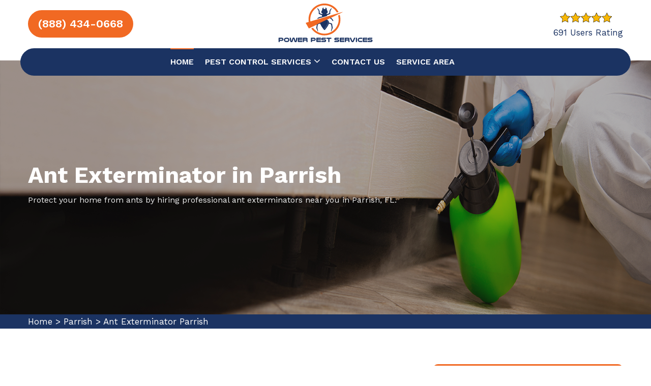

--- FILE ---
content_type: text/html
request_url: https://www.powerpestservices.com/parrish/ant-exterminator-parrish-fl/
body_size: 12027
content:
<!DOCTYPE html>
<html lang="en">

<head>
    <meta charset="UTF-8">
	<meta name="viewport" content="width=device-width, initial-scale=1.0">
	<link rel="shortcut icon" href="/userfiles/images/power-pest-services-favicon.png" type="image/x-icon">
	
	<!-- For IE -->
    <meta http-equiv="X-UA-Compatible" content="IE=edge">
    
<link href="/assets/css/bootstrap.css" rel="stylesheet">
<link href="/assets/css/style.css" rel="stylesheet">
<link href="/assets/css/responsive.css" rel="stylesheet">

<!-- Color Switcher Mockup -->
<link href="/assets/css/color-switcher-design.css" rel="stylesheet">

<!-- Color Themes -->
<link id="theme-color-file" href="/assets/css/color-themes/default-theme.css" rel="stylesheet">

 <link rel="stylesheet" href="https://cdnjs.cloudflare.com/ajax/libs/font-awesome/4.7.0/css/font-awesome.min.css" integrity="sha512-SfTiTlX6kk+qitfevl/7LibUOeJWlt9rbyDn92a1DqWOw9vWG2MFoays0sgObmWazO5BQPiFucnnEAjpAB+/Sw==" crossorigin="anonymous" referrerpolicy="no-referrer" />

<link href="https://fonts.googleapis.com/css2?family=Work+Sans:wght@300;400;500;600;700;800;900&amp;display=swap"
    rel="stylesheet">
   <link rel="icon" href="/userfiles/images/power-pest-services-favicon.png" sizes="35x35" type="image/png">
  
	<title>Ant Exterminator Parrish, FL - Ant Exterminator Near Me</title>
    <meta name="description" content="Discover an expert Ant Exterminator in Parrish, FL to remove ants. Hire an outdoor ant exterminator and fire ant exterminator to help eliminate ants from your home." />
    <meta name="keywords" content="ant exterminator Parrish, ant exterminator near me Parrish, ant exterminator cost Parrish, fire ant exterminator Parrish, red ant exterminator Parrish, outdoor ant exterminator Parrish" />
    <meta name="robots" content="index, follow">
    <meta http-equiv="Content-Type" content="text/html; charset=utf-8">
    <meta name="language" content="English">
    <meta name="revisit-after" content="7 days">
    <meta property="og:title" content="Ant Exterminator Parrish, FL - Ant Exterminator Near Me" />
    <meta property="og:description" content="Discover an expert Ant Exterminator in Parrish, FL to remove ants. Hire an outdoor ant exterminator and fire ant exterminator to help eliminate ants from your home." />
    <meta property="og:image" content="/userfiles/images/banner/ant-exterminator.webp" />
    <link rel="canonical" href="https://www.powerpestservices.com/parrish/ant-exterminator-parrish-fl/" />
    <!-- GTM by cr@ft011 --><meta name="google-site-verification" content="jAjwNaAm6jh044QnbtkX2h5rnpxZgxswwR8TwMfX1K4" />

</head>

<body>
<div class="boxed_wrapper">

       <div class="d-md-none d-lg-none">
        <a href="tel:(888) 434-0668" class="mobile-icon">
            <i class="fa fa-phone" aria-hidden="true"></i>
      </a>
    </div>
 <div class="call-box d-md-none">
<div class="call-number">
<span> Call for Quick and Reliable Service</span>
<h4>(888) 434-0668</h4>
</div>
<a href="tel:(888) 434-0668" class="mobile-icon float d-lg-none">
<i class="fa fa-phone" aria-hidden="true"></i>
</a>
</div>

<header class="main-header header-style-one"><!--Header Top-->
<div class="header-top">
<div class="container">
<div class="clearfix"><!--Top Left-->
<div class="clearfix">
<div class="text-center rating-text" id="sdfsdf">
<div><a class="sdfdsfsd" href="tel:(888) 434-0668">(888) 434-0668</a></div>
</div>
</div>
</div>
</div>
</div>

<div class="header-upper">
<div class="container">
<div class="clearfix">
<div class="pull-left logo-box">
<div class="logo"><a href="/"><img alt="best pest control in Parrish" src="/userfiles/images/power-pest-services.png" /></a></div>
<!-- Mobile Navigation Toggler -->

<div class="mobile-nav-toggler"><span class="icon flaticon-menu-2"></span></div>
<!-- Main Menu --></div>

<div class="pull-right upper-right clearfix"><!--Info Box-->
<div class="upper-column card-box info-box">
<div class="ratingdiv">
<div><img alt="top-rated best pest control in Parrish" class="rat-image" src="/userfiles/images/star.png" /><span class="rt-spm">691 Users Rating</span></div>
</div>
</div>
<!--Info Box-->

<div class="upper-column card-box info-box">
<ul>
	<li><a class="theme-btn btn-style-one" href="tel:(888) 434-0668"><span class="txt">(888) 434-0668</span> </a></li>
</ul>
</div>
<!--Info Box--></div>
</div>
</div>
</div>
<!--End Header Upper--><!--Header Lower-->

<div class="header-lower">
<div class="container">
<div class="nav-outer clearfix">
<nav class="main-menu show navbar-expand-md">
<div class="navbar-header"><button aria-controls="navbarSupportedContent" aria-expanded="false" aria-label="Toggle navigation" class="navbar-toggler" data-bs-target="#navbarSupportedContent" data-bs-toggle="collapse" type="button"><span
                    class="icon-bar"></span><span class="icon-bar"></span><span
                class="icon-bar"></span></button></div>

<div class="navbar-collapse collapse clearfix" id="navbarSupportedContent">
<ul class="navigation clearfix">
	<li class="current"><a href="/">Home</a></li>
	<li class="dropdown"><a href="#">Pest Control Services <span class="fa fa-angle-down"></span></a>
	<ul>
		<li><a href="/parrish/ant-exterminator-parrish-fl/">Ant Exterminator</a></li>
		<li><a href="/parrish/insect-control-parrish-fl/">Insect Control</a></li>
		<li><a href="/parrish/bed-bug-exterminator-parrish-fl/">Bed Bug Exterminator</a></li>
		<li><a href="/parrish/mosquito-control-parrish-fl/">Mosquito Control</a></li>
		<li><a href="/parrish/bee-removal-parrish-fl/">Bee Removal</a></li>
		<li><a href="/parrish/wasp-control-parrish-fl/">Wasp Control</a></li>
		<li><a href="/parrish/exterminator-parrish-fl/">Exterminator</a></li>
	</ul>
	</li>
	<li><a href="/contact-us/">Contact us</a></li>
	<li><a href="/service-area/">Service Area </a></li>
</ul>

<div class="link-box clearfix dfddd"><a class="theme-btn btn-style-one" href="tel:(888) 434-0668"><span class="txt">(888) 434-0668</span> </a></div>
</div>
</nav>
</div>
</div>
</div>
<!-- End Header Lower --><!-- Mobile Menu  -->

<div class="mobile-menu">
<div class="menu-backdrop">&nbsp;</div>

<div class="close-btn"><span class="icon flaticon-multiply"></span></div>

<nav class="menu-box">
<div class="nav-logo"><a class="logo" href="/"><img alt="best pest control in Parrish" src="/userfiles/images/power-pest-services.png" /> </a></div>

<div class="menu-outer"><!--Here Menu Will Come Automatically Via Javascript / Same Menu as in Header--></div>
</nav>
</div>
<!-- End Mobile Menu --></header>



	<section class="main-slider position-relative back-overlay">
<div class="slide" style="background-image:url(/userfiles/images/banner/ant-exterminator.webp);background-size: 100% 100%;
    background-repeat: no-repeat;">
<div class="container"><!-- Content boxed -->
<div class="content-boxed">
<h1>Ant Exterminator in Parrish</h1>

<div class="text">Protect your home from ants by hiring professional ant exterminators near you in Parrish, FL.</div>
</div>
</div>
</div>
</section>
<!--End Main Slider--><div class="brd">
<div class="container">
<div class="row">
<div class="col-sm-12"><a href="/">Home</a><span class="breadcrumb-icon"> &gt; </span><a href="/parrish/pest-control-services-parrish-fl/">Parrish</a><span class="breadcrumb-icon"> &gt; </span><a href="/parrish/ant-exterminator-parrish-fl/">Ant Exterminator Parrish </a></div>
</div>
</div>
</div>


<div class="sidebar-page-container">
<div class="container">
<div class="row clearfix"><!-- Content Side -->
<div class="content-side col-lg-8 col-md-12 col-sm-12">
<div class="inner-content">
<h2>Find Professional Ant Exterminator in Parrish, FL. Prefer The Best Red Ant Exterminator, Outdoor Ant Exterminator, And Fire Ant Exterminator To Eliminate All Types Of Ants.</h2>

<p>Ants are among the most threatening creatures that could infest your home or office. They're not just an issue, but&nbsp; they could also be destructive to your home and even contaminate food items. If you're searching for <strong>Local Ant Exterminator in Parrish, FL</strong>, Power Pest Services is the known the best ant removal business to call. We specialize in eliminating ants from both commercial and residential properties. We utilize state of the art equipment and techniques to get rid of The Ants Swiftly and Effectively. Power Pest Services also have <strong>Affordable Ant Removal Experts</strong> with the satisfaction guarantee of 100% so you are assured that your problem will be solved in a timely manner. Contact us now to set up a your consultation.</p>

<p><img src="https://www.powerpestservices.com/imggen/ant-exterminator-parrish-fl.webp" alt=" Ant Exterminator Parrish - FL" loading="lazy"></p>

<h3>Ant Exterminator Near Me in Parrish, FL</h3>

<p>Power Pest Services is an authorized and certified company which provides ant exterminators close to me in Parrish, FL. There are a lot of pest control and ant exterminators<strong> Pest Control Service Providers</strong> in Parrish, FL. Power Pest Services is the best company to call in case you are experiencing an outbreak of pests. Power Pest Services offer a variety options for pest removal that are specifically designed to eliminate ants and other pests from your home or business. Power Pest Services utilize the most advanced <strong>Ant Extermination Technologies And Equipment</strong> to ensure that your ant problem is removed quickly and effectively. Contact us today to schedule an appointment for a consultation&nbsp;to discuss how we can help you eliminate your ant problem.</p>

<h3>Fire Ant Exterminator in Parrish, FL</h3>

<p>The plight of fire ants is a significant issue in many parts of the Parrish, FL. They can cause extensive damage to property and pose the risk of serious health hazards to both animals and people. If you find fire ants living on your property It is essential to contact a professional fire ant exterminator for fire ant control&nbsp;or <a href="/parrish/insect-control-parrish-fl/"><strong>Insect Control</strong></a> as soon as you can. The top pest control professional ant exterminator in Parrish, FL is experienced in dealing with all types of fire ants . He will be able to swiftly and effectively eliminate them from your property. It is imperative to contact&nbsp;Power Pest Services&nbsp;<strong>Top Rated&nbsp;Ant Exterminator</strong> as soon as you see the warning of a fire-ant issue on your property. Fire ants are nothing to mess around with and should be handled by a professional as fast as possible.</p>

<p><img alt="Fire Ant Exterminator in Parrish, FL" src="/userfiles/images/inner/fire-ant-exterminator.jpg" /></p>

<h2>Ant Exterminator Cost in Parrish, FL</h2>

<p>Ants are among the most prevalent pests throughout the world, and they can be a real nuisance in your home. Although there are plenty of DIY methods to deal with ants, there are times when it is recommended to call in <strong>Professional Ant Exterminator</strong>. Power Pest Services&nbsp;Ant exterminators are experienced in combating these pests and have the appropriate equipment to eliminate them swiftly and efficiently. Cost of ant exterminators is contingent on the size of the <strong>Ant Infestation</strong> and the level of service you need. However, you can rest assured that hiring an exterminator will be significantly less expensive than dealing with the damage that insects can cause.</p>

<h2>Red Ant Exterminator in Parrish, FL</h2>

<p>Red ants are an unfortunate aspect of the life of Parrish, FL. If you are going through extraordinarily painful bites, it comes as no surprise that <strong>Injurious Red Ants</strong> are responsible for the countless visits to emergency rooms each year due to their bites. They are known to cause severe allergic reactions as well as severe swelling. Red Ant Exterminators in Parrish, FL will help you rid yourself of these pests completely so that you don't have to worry about the <strong>Pain Inducing Ant Bites</strong>. Contact us today to schedule a consultation.</p>

<p><img alt="Red Ant Exterminator in Parrish, FL" src="/userfiles/images/inner/red-ant-exterminator.jpg" /></p>

<h3>Outdoor Ant Exterminator in Parrish, FL</h3>

<p>The majority of ants are nuisance, and they do little damage. Certain species may infest food items. Other species can cause damage to wood of structures. Power Pest Services provides <strong>Effective Ants Extermination in Outdoor Areas</strong> in Parrish, FL. Our team is comprised of highly trained and experienced experts who are competent to swiftly and efficiently eliminate any ant problem you may encounter. Contact us today for an appointment for a no-cost consultation. We are looking to assist you in solving your ant issue.</p>
</div>


</div>
<!-- Sidebar Side -->

<div class="sidebar-side col-lg-4 col-md-12 col-sm-12"> <div class="single-sidebar">
<div class="title">
<h3>Ant Exterminator</h3>
</div>

<div class="sidebar-search-box"><iframe allow="accelerometer; autoplay; clipboard-write; encrypted-media; gyroscope; picture-in-picture; web-share" allowfullscreen="" frameborder="0" height="450" src="https://www.youtube.com/embed/ssmJ3kJbpmY" title="YouTube video player" width="100%"></iframe></div>
</div>
 <div class="sidebar-wrapper"><!--Start single sidebar-->


<div class="single-sidebar">
<div class="title">
<h3>Parrish Map</h3>
</div>

<div class="sidebar-search-box"><iframe frameborder="0" height="450" marginheight="0" marginwidth="0" scrolling="no" src="https://maps.google.com/maps?width=100%&amp;height=600&amp;hl=en&amp;q=Parrish%20Florida&amp;ie=UTF8&amp;t=&amp;z=8&amp;iwloc=B&amp;output=embed" width="100%">km radius map</iframe></div>
</div>
<!--End single sidebar-->

<div class="single-sidebar">
<div class="title">
<h3>Parrish Information</h3>
</div>

<div class="sidebar-search-box"></div>
</div>

<div class="single-sidebar sidebar-centr text-center"><img alt="Top Ranked Pest Control Parrish" src="/userfiles/images/star.png" />
<div class="text-center">Based on 691 Users Rating</div>
</div>
</div>
</div>
</div>
</div>
<section class="faqs">
  <div class="faq-sec">
    <div class="inner-column wow fadeInLeft animated" data-wow-delay="0ms" data-wow-duration="1500ms"><!-- Sec Title -->
    <div class="mb-2 style-two">
      <h4 class="text-center h4-heading faq_heading">Frequently Asked Questions About Ant Exterminator</h4>
    </div>
    <!-- Accordian Box -->
    <div class="container">
      <ul class="accordion-box"><!-- Block -->
          <li class="accordion block active-block">
            <div class="faq_question ">Why do ants come into the house?</div>
          <div class="faq_answer ">
            <div class="content">
              <div class="accordian-text">Black and carpenter ants can invade the house at any time. The most common reason why ants come to any house is to look for shelter and scout for food.</div>
            </div>
          </div>
        </li>
        <!-- Block -->
        <li class="accordion block">
          <div class="faq_question">Where do ants come from?</div>
        <div class="faq_answer">
          <div class="content">
            <div class="accordian-text">Ants are not indoor creatures. Once they discover a food source in your house, they notify the others who carry the food to share with the entire colony.</div>
          </div>
        </div>
        </li>
        <!-- Block -->
        <li class="accordion block">
          <div class="faq_question">What’s the most appropriate way to control ant infestations?</div>
        <div class="faq_answer">
          <div class="content">
            <div class="accordian-text">Ants will always find their way into your home if you allow them. Moist areas attract ants and other pests. If you want to prevent ants from invading your house, you must seal all entry points, keep the house clean such that they don’t find any food there, and drain all moisture in the house.</div>
          </div>
        </div>
        </li>
        <!-- Block -->
        <li class="accordion block">
        <div class="faq_question">What do you do to treat for ants?</div>
        <div class="faq_answer">
        <div class="content">
          <div class="accordian-text">Our treatment options vary depending on the severity of the ant problem and the species of ants involved.</div>
        </div>
        </div>
        </li>
        <li class="accordion block">
        <div class="faq_question">How fast can an exterminator get rid of ants?</div>
        <div class="faq_answer">
        <div class="content">
        <div class="accordian-text">Ants treatment begins to work within 48 hours, but ants may remain for several weeks to several months depending on your property and the extent of the infestation.</div>
        </div>
        </div>
        </li>
      </ul>
    </div>
</div>
</div>
</section


</div>
<section class="testim-sec back-overlay">
<div class="container">
<div class="news-block-two">
<div class="test-content">
<h4 class="text-center h4-heading">Praise From Our Happy Clients About Ant Exterminator in Parrish</h4>
</div>

<div class="inner-box">
<div class="single-item-carousel owl-carousel owl-theme">
<div class="bx-1">
<p>I would highly recommend Power Pest Services in Parrish, FL. They are highly professional in complete home insect control to eliminate insects. Recommended them to my neighbors and will recommend them in the future.</p>

<h6>John Mitchell</h6>
</div>

<div class="bx-1">
<p>Power Pest Services's professionals did a great job with honey bee removal in Parrish, FL, and very happy with the prompt service after my initial call. Just very friendly and seem professional with their work. Highly recommend.</p>

<h6>Carolyn Butler</h6>
</div>

<div class="bx-1">
<p>Had my first service with Power Pest Services today for Mosquito control. They offered additional mosquito control treatment to make my home free from mosquitoes. The team was knowledgeable and handled my issue timely and with ease.</p>

<h6>Jose Donis</h6>
</div>
</div>
</div>
</div>
</div>
</section>
 <section class="btm-cities">
<div class="container">
<div class="row">
<div class="col-sm-12">
<h4 class="h4-heading ">Areas We Serve For Ant Exterminator in Florida</h4>
</div>

<div class="col-sm-12"><ul class="ul3"><li ><a href="/alachua/ant-exterminator-alachua-fl/">Alachua</a></li><li ><a href="/alafaya/ant-exterminator-alafaya-fl/">Alafaya</a></li><li ><a href="/altamonte-springs/ant-exterminator-altamonte-springs-fl/">Altamonte Springs</a></li><li ><a href="/alva/ant-exterminator-alva-fl/">Alva</a></li><li ><a href="/apollo-beach/ant-exterminator-apollo-beach-fl/">Apollo Beach</a></li><li ><a href="/apopka/ant-exterminator-apopka-fl/">Apopka</a></li><li ><a href="/arcadia/ant-exterminator-arcadia-fl/">Arcadia</a></li><li ><a href="/archer/ant-exterminator-archer-fl/">Archer</a></li><li ><a href="/atlantic-beach/ant-exterminator-atlantic-beach-fl/">Atlantic Beach</a></li><li ><a href="/auburndale/ant-exterminator-auburndale-fl/">Auburndale</a></li><li ><a href="/aventura/ant-exterminator-aventura-fl/">Aventura</a></li><li ><a href="/avon-park/ant-exterminator-avon-park-fl/">Avon Park</a></li><li ><a href="/baker/ant-exterminator-baker-fl/">Baker</a></li><li ><a href="/bartow/ant-exterminator-bartow-fl/">Bartow</a></li><li ><a href="/bayonet-point/ant-exterminator-bayonet-point-fl/">Bayonet Point</a></li><li ><a href="/bell/ant-exterminator-bell-fl/">Bell</a></li><li ><a href="/belle-glade/ant-exterminator-belle-glade-fl/">Belle Glade</a></li><li ><a href="/belleview/ant-exterminator-belleview-fl/">Belleview</a></li><li ><a href="/beverly-hills/ant-exterminator-beverly-hills-fl/">Beverly Hills</a></li><li ><a href="/bloomingdale/ant-exterminator-bloomingdale-fl/">Bloomingdale</a></li><li ><a href="/blountstown/ant-exterminator-blountstown-fl/">Blountstown</a></li><li ><a href="/boca-raton/ant-exterminator-boca-raton-fl/">Boca Raton</a></li><li ><a href="/bonifay/ant-exterminator-bonifay-fl/">Bonifay</a></li><li ><a href="/bonita-springs/ant-exterminator-bonita-springs-fl/">Bonita Springs</a></li><li ><a href="/bowling-green/ant-exterminator-bowling-green-fl/">Bowling Green</a></li><li ><a href="/boynton-beach/ant-exterminator-boynton-beach-fl/">Boynton Beach</a></li><li ><a href="/bradenton/ant-exterminator-bradenton-fl/">Bradenton</a></li><li ><a href="/bradenton-beach/ant-exterminator-bradenton-beach-fl/">Bradenton Beach</a></li><li ><a href="/brandon/ant-exterminator-brandon-fl/">Brandon</a></li><li ><a href="/bristol/ant-exterminator-bristol-fl/">Bristol</a></li><li ><a href="/brooksville/ant-exterminator-brooksville-fl/">Brooksville</a></li><li ><a href="/buenaventura-lakes/ant-exterminator-buenaventura-lakes-fl/">Buenaventura Lakes</a></li><li ><a href="/bunnell/ant-exterminator-bunnell-fl/">Bunnell</a></li><li ><a href="/bushnell/ant-exterminator-bushnell-fl/">Bushnell</a></li><li ><a href="/callahan/ant-exterminator-callahan-fl/">Callahan</a></li><li ><a href="/cantonment/ant-exterminator-cantonment-fl/">Cantonment</a></li><li ><a href="/cape-canaveral/ant-exterminator-cape-canaveral-fl/">Cape Canaveral</a></li><li ><a href="/cape-coral/ant-exterminator-cape-coral-fl/">Cape Coral</a></li><li ><a href="/carrollwood/ant-exterminator-carrollwood-fl/">Carrollwood</a></li><li ><a href="/casselberry/ant-exterminator-casselberry-fl/">Casselberry</a></li><li ><a href="/century/ant-exterminator-century-fl/">Century</a></li><li ><a href="/chiefland/ant-exterminator-chiefland-fl/">Chiefland</a></li><li ><a href="/chipley/ant-exterminator-chipley-fl/">Chipley</a></li><li ><a href="/citra/ant-exterminator-citra-fl/">Citra</a></li><li ><a href="/citrus-park/ant-exterminator-citrus-park-fl/">Citrus Park</a></li><li ><a href="/clearwater/ant-exterminator-clearwater-fl/">Clearwater</a></li><li ><a href="/clearwater-beach/ant-exterminator-clearwater-beach-fl/">Clearwater Beach</a></li><li ><a href="/clermont/ant-exterminator-clermont-fl/">Clermont</a></li><li ><a href="/clewiston/ant-exterminator-clewiston-fl/">Clewiston</a></li><li ><a href="/cocoa/ant-exterminator-cocoa-fl/">Cocoa</a></li><li ><a href="/cocoa-beach/ant-exterminator-cocoa-beach-fl/">Cocoa Beach</a></li><li ><a href="/coconut-creek/ant-exterminator-coconut-creek-fl/">Coconut Creek</a></li><li ><a href="/cooper-city/ant-exterminator-cooper-city-fl/">Cooper City</a></li><li ><a href="/coral-gables/ant-exterminator-coral-gables-fl/">Coral Gables</a></li><li ><a href="/coral-springs/ant-exterminator-coral-springs-fl/">Coral Springs</a></li><li ><a href="/coral-terrace/ant-exterminator-coral-terrace-fl/">Coral Terrace</a></li><li ><a href="/country-club/ant-exterminator-country-club-fl/">Country Club</a></li><li ><a href="/crawfordville/ant-exterminator-crawfordville-fl/">Crawfordville</a></li><li ><a href="/crescent-city/ant-exterminator-crescent-city-fl/">Crescent City</a></li><li ><a href="/crestview/ant-exterminator-crestview-fl/">Crestview</a></li><li ><a href="/cross-city/ant-exterminator-cross-city-fl/">Cross City</a></li><li ><a href="/crystal-river/ant-exterminator-crystal-river-fl/">Crystal River</a></li><li ><a href="/cutler-bay/ant-exterminator-cutler-bay-fl/">Cutler Bay</a></li><li ><a href="/dade-city/ant-exterminator-dade-city-fl/">Dade City</a></li><li ><a href="/dania/ant-exterminator-dania-fl/">Dania</a></li><li ><a href="/dania-beach/ant-exterminator-dania-beach-fl/">Dania Beach</a></li><li ><a href="/davenport/ant-exterminator-davenport-fl/">Davenport</a></li><li ><a href="/davie/ant-exterminator-davie-fl/">Davie</a></li><li ><a href="/daytona-beach/ant-exterminator-daytona-beach-fl/">Daytona Beach</a></li><li ><a href="/de-leon-springs/ant-exterminator-de-leon-springs-fl/">De Leon Springs</a></li><li ><a href="/debary/ant-exterminator-debary-fl/">Debary</a></li><li ><a href="/deerfield-beach/ant-exterminator-deerfield-beach-fl/">Deerfield Beach</a></li><li ><a href="/defuniak-springs/ant-exterminator-defuniak-springs-fl/">Defuniak Springs</a></li><li ><a href="/deland/ant-exterminator-deland-fl/">Deland</a></li><li ><a href="/delray-beach/ant-exterminator-delray-beach-fl/">Delray Beach</a></li><li ><a href="/deltona/ant-exterminator-deltona-fl/">Deltona</a></li><li ><a href="/destin/ant-exterminator-destin-fl/">Destin</a></li><li ><a href="/doral/ant-exterminator-doral-fl/">Doral</a></li><li ><a href="/dover/ant-exterminator-dover-fl/">Dover</a></li><li ><a href="/dunedin/ant-exterminator-dunedin-fl/">Dunedin</a></li><li ><a href="/dunnellon/ant-exterminator-dunnellon-fl/">Dunnellon</a></li><li ><a href="/east-lake/ant-exterminator-east-lake-fl/">East Lake</a></li><li ><a href="/east-lake-orient-park/ant-exterminator-east-lake-orient-park-fl/">East Lake Orient Park</a></li><li ><a href="/edgewater/ant-exterminator-edgewater-fl/">Edgewater</a></li><li ><a href="/egypt-lake-leto/ant-exterminator-egypt-lake-leto-fl/">Egypt Lake Leto</a></li><li ><a href="/ellenton/ant-exterminator-ellenton-fl/">Ellenton</a></li><li ><a href="/englewood/ant-exterminator-englewood-fl/">Englewood</a></li><li ><a href="/estero/ant-exterminator-estero-fl/">Estero</a></li><li ><a href="/eustis/ant-exterminator-eustis-fl/">Eustis</a></li><li ><a href="/fellsmere/ant-exterminator-fellsmere-fl/">Fellsmere</a></li><li ><a href="/fernandina-beach/ant-exterminator-fernandina-beach-fl/">Fernandina Beach</a></li><li ><a href="/ferry-pass/ant-exterminator-ferry-pass-fl/">Ferry Pass</a></li><li ><a href="/flagler-beach/ant-exterminator-flagler-beach-fl/">Flagler Beach</a></li><li ><a href="/fleming-island/ant-exterminator-fleming-island-fl/">Fleming Island</a></li><li ><a href="/floral-city/ant-exterminator-floral-city-fl/">Floral City</a></li><li ><a href="/fort-lauderdale/ant-exterminator-fort-lauderdale-fl/">Fort Lauderdale</a></li><li ><a href="/fort-mccoy/ant-exterminator-fort-mccoy-fl/">Fort McCoy</a></li><li ><a href="/fort-meade/ant-exterminator-fort-meade-fl/">Fort Meade</a></li><li ><a href="/fort-myers/ant-exterminator-fort-myers-fl/">Fort Myers</a></li><li ><a href="/fort-myers-beach/ant-exterminator-fort-myers-beach-fl/">Fort Myers Beach</a></li><li ><a href="/fort-pierce/ant-exterminator-fort-pierce-fl/">Fort Pierce</a></li><li ><a href="/fort-walton-beach/ant-exterminator-fort-walton-beach-fl/">Fort Walton Beach</a></li><li ><a href="/fort-white/ant-exterminator-fort-white-fl/">Fort White</a></li><li ><a href="/fountainebleau/ant-exterminator-fountainebleau-fl/">Fountainebleau</a></li><li ><a href="/freeport/ant-exterminator-freeport-fl/">Freeport</a></li><li ><a href="/frostproof/ant-exterminator-frostproof-fl/">Frostproof</a></li><li ><a href="/fruit-cove/ant-exterminator-fruit-cove-fl/">Fruit Cove</a></li><li ><a href="/fruitland-park/ant-exterminator-fruitland-park-fl/">Fruitland Park</a></li><li ><a href="/gainesville/ant-exterminator-gainesville-fl/">Gainesville</a></li><li ><a href="/geneva/ant-exterminator-geneva-fl/">Geneva</a></li><li ><a href="/gibsonton/ant-exterminator-gibsonton-fl/">Gibsonton</a></li><li ><a href="/glen-saint-mary/ant-exterminator-glen-saint-mary-fl/">Glen Saint Mary</a></li><li ><a href="/golden-gate/ant-exterminator-golden-gate-fl/">Golden Gate</a></li><li ><a href="/golden-glades/ant-exterminator-golden-glades-fl/">Golden Glades</a></li><li ><a href="/graceville/ant-exterminator-graceville-fl/">Graceville</a></li><li ><a href="/green-cove-springs/ant-exterminator-green-cove-springs-fl/">Green Cove Springs</a></li><li ><a href="/greenacres/ant-exterminator-greenacres-fl/">Greenacres</a></li><li ><a href="/groveland/ant-exterminator-groveland-fl/">Groveland</a></li><li ><a href="/gulf-breeze/ant-exterminator-gulf-breeze-fl/">Gulf Breeze</a></li><li ><a href="/haines-city/ant-exterminator-haines-city-fl/">Haines City</a></li><li ><a href="/hallandale/ant-exterminator-hallandale-fl/">Hallandale</a></li><li ><a href="/hallandale-beach/ant-exterminator-hallandale-beach-fl/">Hallandale Beach</a></li><li ><a href="/hastings/ant-exterminator-hastings-fl/">Hastings</a></li><li ><a href="/havana/ant-exterminator-havana-fl/">Havana</a></li><li ><a href="/hawthorne/ant-exterminator-hawthorne-fl/">Hawthorne</a></li><li ><a href="/hernando/ant-exterminator-hernando-fl/">Hernando</a></li><li ><a href="/hialeah/ant-exterminator-hialeah-fl/">Hialeah</a></li><li ><a href="/high-springs/ant-exterminator-high-springs-fl/">High Springs</a></li><li ><a href="/hilliard/ant-exterminator-hilliard-fl/">Hilliard</a></li><li ><a href="/hobe-sound/ant-exterminator-hobe-sound-fl/">Hobe Sound</a></li><li ><a href="/holiday/ant-exterminator-holiday-fl/">Holiday</a></li><li ><a href="/hollywood/ant-exterminator-hollywood-fl/">Hollywood</a></li><li ><a href="/homestead/ant-exterminator-homestead-fl/">Homestead</a></li><li ><a href="/homosassa/ant-exterminator-homosassa-fl/">Homosassa</a></li><li ><a href="/horizon-west/ant-exterminator-horizon-west-fl/">Horizon West</a></li><li ><a href="/hudson/ant-exterminator-hudson-fl/">Hudson</a></li><li ><a href="/immokalee/ant-exterminator-immokalee-fl/">Immokalee</a></li><li ><a href="/indialantic/ant-exterminator-indialantic-fl/">Indialantic</a></li><li ><a href="/indian-rocks-beach/ant-exterminator-indian-rocks-beach-fl/">Indian Rocks Beach</a></li><li ><a href="/indiantown/ant-exterminator-indiantown-fl/">Indiantown</a></li><li ><a href="/interlachen/ant-exterminator-interlachen-fl/">Interlachen</a></li><li ><a href="/inverness/ant-exterminator-inverness-fl/">Inverness</a></li><li ><a href="/jacksonville/ant-exterminator-jacksonville-fl/">Jacksonville</a></li><li ><a href="/jacksonville-beach/ant-exterminator-jacksonville-beach-fl/">Jacksonville Beach</a></li><li ><a href="/jasper/ant-exterminator-jasper-fl/">Jasper</a></li><li ><a href="/jensen-beach/ant-exterminator-jensen-beach-fl/">Jensen Beach</a></li><li ><a href="/jupiter/ant-exterminator-jupiter-fl/">Jupiter</a></li><li ><a href="/kendale-lakes/ant-exterminator-kendale-lakes-fl/">Kendale Lakes</a></li><li ><a href="/kendall/ant-exterminator-kendall-fl/">Kendall</a></li><li ><a href="/kendall-west/ant-exterminator-kendall-west-fl/">Kendall West</a></li><li ><a href="/key-biscayne/ant-exterminator-key-biscayne-fl/">Key Biscayne</a></li><li ><a href="/key-largo/ant-exterminator-key-largo-fl/">Key Largo</a></li><li ><a href="/key-west/ant-exterminator-key-west-fl/">Key West</a></li><li ><a href="/keystone/ant-exterminator-keystone-fl/">Keystone</a></li><li ><a href="/keystone-heights/ant-exterminator-keystone-heights-fl/">Keystone Heights</a></li><li ><a href="/kissimmee/ant-exterminator-kissimmee-fl/">Kissimmee</a></li><li ><a href="/labelle/ant-exterminator-labelle-fl/">Labelle</a></li><li ><a href="/lady-lake/ant-exterminator-lady-lake-fl/">Lady Lake</a></li><li ><a href="/lake-alfred/ant-exterminator-lake-alfred-fl/">Lake Alfred</a></li><li ><a href="/lake-butler/ant-exterminator-lake-butler-fl/">Lake Butler</a></li><li ><a href="/lake-city/ant-exterminator-lake-city-fl/">Lake City</a></li><li ><a href="/lake-magdalene/ant-exterminator-lake-magdalene-fl/">Lake Magdalene</a></li><li ><a href="/lake-mary/ant-exterminator-lake-mary-fl/">Lake Mary</a></li><li ><a href="/lake-panasoffkee/ant-exterminator-lake-panasoffkee-fl/">Lake Panasoffkee</a></li><li ><a href="/lake-placid/ant-exterminator-lake-placid-fl/">Lake Placid</a></li><li ><a href="/lake-wales/ant-exterminator-lake-wales-fl/">Lake Wales</a></li><li ><a href="/lake-worth/ant-exterminator-lake-worth-fl/">Lake Worth</a></li><li ><a href="/lake-worth-beach/ant-exterminator-lake-worth-beach-fl/">Lake Worth Beach</a></li><li ><a href="/lakeland/ant-exterminator-lakeland-fl/">Lakeland</a></li><li ><a href="/lakeside/ant-exterminator-lakeside-fl/">Lakeside</a></li><li ><a href="/land-o-lakes/ant-exterminator-land-o-lakes-fl/">Land O Lakes</a></li><li ><a href="/largo/ant-exterminator-largo-fl/">Largo</a></li><li ><a href="/lecanto/ant-exterminator-lecanto-fl/">Lecanto</a></li><li ><a href="/leesburg/ant-exterminator-leesburg-fl/">Leesburg</a></li><li ><a href="/lehigh-acres/ant-exterminator-lehigh-acres-fl/">Lehigh Acres</a></li><li ><a href="/lithia/ant-exterminator-lithia-fl/">Lithia</a></li><li ><a href="/live-oak/ant-exterminator-live-oak-fl/">Live Oak</a></li><li ><a href="/longboat-key/ant-exterminator-longboat-key-fl/">Longboat Key</a></li><li ><a href="/longwood/ant-exterminator-longwood-fl/">Longwood</a></li><li ><a href="/loxahatchee/ant-exterminator-loxahatchee-fl/">Loxahatchee</a></li><li ><a href="/lutz/ant-exterminator-lutz-fl/">Lutz</a></li><li ><a href="/lynn-haven/ant-exterminator-lynn-haven-fl/">Lynn Haven</a></li><li ><a href="/macclenny/ant-exterminator-macclenny-fl/">Macclenny</a></li><li ><a href="/madison/ant-exterminator-madison-fl/">Madison</a></li><li ><a href="/maitland/ant-exterminator-maitland-fl/">Maitland</a></li><li ><a href="/marathon/ant-exterminator-marathon-fl/">Marathon</a></li><li ><a href="/marco-island/ant-exterminator-marco-island-fl/">Marco Island</a></li><li ><a href="/marianna/ant-exterminator-marianna-fl/">Marianna</a></li><li ><a href="/mary-esther/ant-exterminator-mary-esther-fl/">Mary Esther</a></li><li ><a href="/mascotte/ant-exterminator-mascotte-fl/">Mascotte</a></li><li ><a href="/mayo/ant-exterminator-mayo-fl/">Mayo</a></li><li ><a href="/melbourne/ant-exterminator-melbourne-fl/">Melbourne</a></li><li ><a href="/melbourne-beach/ant-exterminator-melbourne-beach-fl/">Melbourne Beach</a></li><li ><a href="/melrose/ant-exterminator-melrose-fl/">Melrose</a></li><li ><a href="/merritt-island/ant-exterminator-merritt-island-fl/">Merritt Island</a></li><li ><a href="/miami/ant-exterminator-miami-fl/">Miami</a></li><li ><a href="/miami-beach/ant-exterminator-miami-beach-fl/">Miami Beach</a></li><li ><a href="/miami-gardens/ant-exterminator-miami-gardens-fl/">Miami Gardens</a></li><li ><a href="/middleburg/ant-exterminator-middleburg-fl/">Middleburg</a></li><li ><a href="/milton/ant-exterminator-milton-fl/">Milton</a></li><li ><a href="/mims/ant-exterminator-mims-fl/">Mims</a></li><li ><a href="/miramar-beach/ant-exterminator-miramar-beach-fl/">Miramar Beach</a></li><li ><a href="/monticello/ant-exterminator-monticello-fl/">Monticello</a></li><li ><a href="/moore-haven/ant-exterminator-moore-haven-fl/">Moore Haven</a></li><li ><a href="/morriston/ant-exterminator-morriston-fl/">Morriston</a></li><li ><a href="/mount-dora/ant-exterminator-mount-dora-fl/">Mount Dora</a></li><li ><a href="/mulberry/ant-exterminator-mulberry-fl/">Mulberry</a></li><li ><a href="/myakka-city/ant-exterminator-myakka-city-fl/">Myakka City</a></li><li ><a href="/naples/ant-exterminator-naples-fl/">Naples</a></li><li ><a href="/navarre/ant-exterminator-navarre-fl/">Navarre</a></li><li ><a href="/neptune-beach/ant-exterminator-neptune-beach-fl/">Neptune Beach</a></li><li ><a href="/new-port-richey/ant-exterminator-new-port-richey-fl/">New Port Richey</a></li><li ><a href="/new-smyrna-beach/ant-exterminator-new-smyrna-beach-fl/">New Smyrna Beach</a></li><li ><a href="/newberry/ant-exterminator-newberry-fl/">Newberry</a></li><li ><a href="/niceville/ant-exterminator-niceville-fl/">Niceville</a></li><li ><a href="/nokomis/ant-exterminator-nokomis-fl/">Nokomis</a></li><li ><a href="/north-fort-myers/ant-exterminator-north-fort-myers-fl/">North Fort Myers</a></li><li ><a href="/north-miami-beach/ant-exterminator-north-miami-beach-fl/">North Miami Beach</a></li><li ><a href="/north-palm-beach/ant-exterminator-north-palm-beach-fl/">North Palm Beach</a></li><li ><a href="/north-port/ant-exterminator-north-port-fl/">North Port</a></li><li ><a href="/ocala/ant-exterminator-ocala-fl/">Ocala</a></li><li ><a href="/ocklawaha/ant-exterminator-ocklawaha-fl/">Ocklawaha</a></li><li ><a href="/ocoee/ant-exterminator-ocoee-fl/">Ocoee</a></li><li ><a href="/odessa/ant-exterminator-odessa-fl/">Odessa</a></li><li ><a href="/okeechobee/ant-exterminator-okeechobee-fl/">Okeechobee</a></li><li ><a href="/old-town/ant-exterminator-old-town-fl/">Old Town</a></li><li ><a href="/oldsmar/ant-exterminator-oldsmar-fl/">Oldsmar</a></li><li ><a href="/opa-locka/ant-exterminator-opa-locka-fl/">Opa Locka</a></li><li ><a href="/orange-city/ant-exterminator-orange-city-fl/">Orange City</a></li><li ><a href="/orange-park/ant-exterminator-orange-park-fl/">Orange Park</a></li><li ><a href="/orlando/ant-exterminator-orlando-fl/">Orlando</a></li><li ><a href="/ormond-beach/ant-exterminator-ormond-beach-fl/">Ormond Beach</a></li><li ><a href="/osprey/ant-exterminator-osprey-fl/">Osprey</a></li><li ><a href="/oviedo/ant-exterminator-oviedo-fl/">Oviedo</a></li><li ><a href="/pahokee/ant-exterminator-pahokee-fl/">Pahokee</a></li><li ><a href="/palatka/ant-exterminator-palatka-fl/">Palatka</a></li><li ><a href="/palm-bay/ant-exterminator-palm-bay-fl/">Palm Bay</a></li><li ><a href="/palm-beach/ant-exterminator-palm-beach-fl/">Palm Beach</a></li><li ><a href="/palm-beach-gardens/ant-exterminator-palm-beach-gardens-fl/">Palm Beach Gardens</a></li><li ><a href="/palm-city/ant-exterminator-palm-city-fl/">Palm City</a></li><li ><a href="/palm-coast/ant-exterminator-palm-coast-fl/">Palm Coast</a></li><li ><a href="/palm-harbor/ant-exterminator-palm-harbor-fl/">Palm Harbor</a></li><li ><a href="/palmetto/ant-exterminator-palmetto-fl/">Palmetto</a></li><li ><a href="/panama-city/ant-exterminator-panama-city-fl/">Panama City</a></li><li ><a href="/panama-city-beach/ant-exterminator-panama-city-beach-fl/">Panama City Beach</a></li><li ><a href="/parrish/ant-exterminator-parrish-fl/">Parrish</a></li><li ><a href="/pembroke-pines/ant-exterminator-pembroke-pines-fl/">Pembroke Pines</a></li><li ><a href="/pensacola/ant-exterminator-pensacola-fl/">Pensacola</a></li><li ><a href="/perry/ant-exterminator-perry-fl/">Perry</a></li><li ><a href="/pierson/ant-exterminator-pierson-fl/">Pierson</a></li><li ><a href="/pinellas-park/ant-exterminator-pinellas-park-fl/">Pinellas Park</a></li><li ><a href="/plant-city/ant-exterminator-plant-city-fl/">Plant City</a></li><li ><a href="/polk-city/ant-exterminator-polk-city-fl/">Polk City</a></li><li ><a href="/pompano-beach/ant-exterminator-pompano-beach-fl/">Pompano Beach</a></li><li ><a href="/ponte-vedra/ant-exterminator-ponte-vedra-fl/">Ponte Vedra</a></li><li ><a href="/ponte-vedra-beach/ant-exterminator-ponte-vedra-beach-fl/">Ponte Vedra Beach</a></li><li ><a href="/port-charlotte/ant-exterminator-port-charlotte-fl/">Port Charlotte</a></li><li ><a href="/port-orange/ant-exterminator-port-orange-fl/">Port Orange</a></li><li ><a href="/port-richey/ant-exterminator-port-richey-fl/">Port Richey</a></li><li ><a href="/port-saint-joe/ant-exterminator-port-saint-joe-fl/">Port Saint Joe</a></li><li ><a href="/port-saint-lucie/ant-exterminator-port-saint-lucie-fl/">Port Saint Lucie</a></li><li ><a href="/punta-gorda/ant-exterminator-punta-gorda-fl/">Punta Gorda</a></li><li ><a href="/quincy/ant-exterminator-quincy-fl/">Quincy</a></li><li ><a href="/reddick/ant-exterminator-reddick-fl/">Reddick</a></li><li ><a href="/riverview/ant-exterminator-riverview-fl/">Riverview</a></li><li ><a href="/rockledge/ant-exterminator-rockledge-fl/">Rockledge</a></li><li ><a href="/rotonda-west/ant-exterminator-rotonda-west-fl/">Rotonda West</a></li><li ><a href="/ruskin/ant-exterminator-ruskin-fl/">Ruskin</a></li><li ><a href="/safety-harbor/ant-exterminator-safety-harbor-fl/">Safety Harbor</a></li><li ><a href="/saint-augustine/ant-exterminator-saint-augustine-fl/">Saint Augustine</a></li><li ><a href="/saint-cloud/ant-exterminator-saint-cloud-fl/">Saint Cloud</a></li><li ><a href="/saint-johns/ant-exterminator-saint-johns-fl/">Saint Johns</a></li><li ><a href="/saint-petersburg/ant-exterminator-saint-petersburg-fl/">Saint Petersburg</a></li><li ><a href="/sanderson/ant-exterminator-sanderson-fl/">Sanderson</a></li><li ><a href="/sanford/ant-exterminator-sanford-fl/">Sanford</a></li><li ><a href="/sanibel/ant-exterminator-sanibel-fl/">Sanibel</a></li><li ><a href="/santa-rosa-beach/ant-exterminator-santa-rosa-beach-fl/">Santa Rosa Beach</a></li><li ><a href="/sarasota/ant-exterminator-sarasota-fl/">Sarasota</a></li><li ><a href="/satellite-beach/ant-exterminator-satellite-beach-fl/">Satellite Beach</a></li><li ><a href="/satsuma/ant-exterminator-satsuma-fl/">Satsuma</a></li><li ><a href="/sebastian/ant-exterminator-sebastian-fl/">Sebastian</a></li><li ><a href="/sebring/ant-exterminator-sebring-fl/">Sebring</a></li><li ><a href="/seffner/ant-exterminator-seffner-fl/">Seffner</a></li><li ><a href="/seminole/ant-exterminator-seminole-fl/">Seminole</a></li><li ><a href="/shalimar/ant-exterminator-shalimar-fl/">Shalimar</a></li><li ><a href="/silver-springs/ant-exterminator-silver-springs-fl/">Silver Springs</a></li><li ><a href="/sneads/ant-exterminator-sneads-fl/">Sneads</a></li><li ><a href="/sorrento/ant-exterminator-sorrento-fl/">Sorrento</a></li><li ><a href="/south-bay/ant-exterminator-south-bay-fl/">South Bay</a></li><li ><a href="/spring-hill/ant-exterminator-spring-hill-fl/">Spring Hill</a></li><li ><a href="/starke/ant-exterminator-starke-fl/">Starke</a></li><li ><a href="/stuart/ant-exterminator-stuart-fl/">Stuart</a></li><li ><a href="/summerfield/ant-exterminator-summerfield-fl/">Summerfield</a></li><li ><a href="/summerland-key/ant-exterminator-summerland-key-fl/">Summerland Key</a></li><li ><a href="/sun-city-center/ant-exterminator-sun-city-center-fl/">Sun City Center</a></li><li ><a href="/tallahassee/ant-exterminator-tallahassee-fl/">Tallahassee</a></li><li ><a href="/tampa/ant-exterminator-tampa-fl/">Tampa</a></li><li ><a href="/tarpon-springs/ant-exterminator-tarpon-springs-fl/">Tarpon Springs</a></li><li ><a href="/tavares/ant-exterminator-tavares-fl/">Tavares</a></li><li ><a href="/tavernier/ant-exterminator-tavernier-fl/">Tavernier</a></li><li ><a href="/the-villages/ant-exterminator-the-villages-fl/">The Villages</a></li><li ><a href="/thonotosassa/ant-exterminator-thonotosassa-fl/">Thonotosassa</a></li><li ><a href="/titusville/ant-exterminator-titusville-fl/">Titusville</a></li><li ><a href="/trenton/ant-exterminator-trenton-fl/">Trenton</a></li><li ><a href="/umatilla/ant-exterminator-umatilla-fl/">Umatilla</a></li><li ><a href="/valrico/ant-exterminator-valrico-fl/">Valrico</a></li><li ><a href="/venice/ant-exterminator-venice-fl/">Venice</a></li><li ><a href="/vero-beach/ant-exterminator-vero-beach-fl/">Vero Beach</a></li><li ><a href="/wauchula/ant-exterminator-wauchula-fl/">Wauchula</a></li><li ><a href="/webster/ant-exterminator-webster-fl/">Webster</a></li><li ><a href="/wellington/ant-exterminator-wellington-fl/">Wellington</a></li><li ><a href="/wesley-chapel/ant-exterminator-wesley-chapel-fl/">Wesley Chapel</a></li><li ><a href="/west-palm-beach/ant-exterminator-west-palm-beach-fl/">West Palm Beach</a></li><li ><a href="/wewahitchka/ant-exterminator-wewahitchka-fl/">Wewahitchka</a></li><li ><a href="/wildwood/ant-exterminator-wildwood-fl/">Wildwood</a></li><li ><a href="/williston/ant-exterminator-williston-fl/">Williston</a></li><li ><a href="/wimauma/ant-exterminator-wimauma-fl/">Wimauma</a></li><li ><a href="/windermere/ant-exterminator-windermere-fl/">Windermere</a></li><li ><a href="/winter-garden/ant-exterminator-winter-garden-fl/">Winter Garden</a></li><li ><a href="/winter-haven/ant-exterminator-winter-haven-fl/">Winter Haven</a></li><li ><a href="/winter-park/ant-exterminator-winter-park-fl/">Winter Park</a></li><li ><a href="/winter-springs/ant-exterminator-winter-springs-fl/">Winter Springs</a></li><li ><a href="/yulee/ant-exterminator-yulee-fl/">Yulee</a></li><li ><a href="/zephyrhills/ant-exterminator-zephyrhills-fl/">Zephyrhills</a></li><li ><a href="/zolfo-springs/ant-exterminator-zolfo-springs-fl/">Zolfo Springs</a></li></ul></div>
</div>
</div>
</section>

				
	<footer class="main-footer margin-top">
<div class="icon-one">&nbsp;</div>

<div class="container"><!-- Widgets Section -->
<div class="widgets-section"><!-- Scroll To Top -->
<div class="scroll-to-top scroll-to-target" data-bs-target="html"><span class="fa fa-angle-up"></span></div>
<!-- Big Column -->

<div class="big-column ">
<div class="row clearfix"><!--Footer Column-->
<div class="footer-column col-lg-4 col-md-6 col-sm-12">
<div class="footer-widget logo-widget">
<div class="logo"><a class="footer-logo" href="/"><img alt="Best Pest Control in Parrish" src="/userfiles/images/power-pest-services-white.png" /> </a></div>

<div class="text">Power Pest Services has committed team of pest control experts to offer the professional control services in Parrish, FL. Keep safe your properties from annoying pests with thorough pest control inspection using pest management methods to exterminate all types of pests effectively in Parrish, FL.</div>
</div>
</div>
<!--Footer Column-->

<div class="footer-column col-lg-4 col-md-6 col-sm-12">
<div class="footer-widget links-widget">
<h4>Quick Links</h4>

<ul class="footer-list">
	<li><a href="/parrish/bee-removal-parrish-fl/">Bee Removal</a></li>
	<li><a href="/parrish/insect-control-parrish-fl/">Insect Control</a></li>
	<li><a href="/parrish/ant-exterminator-parrish-fl/">Ant Exterminator</a></li>
	<li><a href="/contact-us/">Contact Us</a></li>
	<li><a href="/service-area/">Service Area</a></li>
</ul>
</div>
</div>

<div class="footer-column col-lg-4 col-md-6 col-sm-12">
<div class="footer-widget contact-widget">
<h4>Contact Us</h4>

<ul>
	
	<li><span class="icon flaticon-phone-call"></span><a href="tel:(888) 434-0668">(888) 434-0668</a></li>
	<li><span class="icon flaticon-email-1"></span><a href="mailto:info@powerpestservices.com">Email Us</a></li>
    <li><span class="icon flaticon-send"></span>
	<address><a href="/service-area/">Parrish, FL</a></address>
	</li>
</ul>

<div class="social-icons"><a href="https://www.facebook.com/profile.php?id=100089044242037"><i class="fa fa-facebook" aria-hidden="true"></i> </a> <a href="https://www.youtube.com/@powerpestservice"><i class="fa fa-youtube-play" aria-hidden="true"></i></a> <a href="https://www.houzz.com/hznb/projects/pest-control-in-los-angeles-pj-vj~7100916?share=clipboard
"><i class="fa fa-houzz" aria-hidden="true"></i> </a></div>
</div>
</div>

<div class="col-md-12 werwete">
<p><strong>Disclaimer:</strong> Power Pest Services is a free service to assist homeowners in connecting with local service providers. All service providers are independent and Power Pest Services does not warrant or guarantee any service performed or product offered. It is the responsibility of the homeowner to verify that the hired provider furnishes the necessary license and insurance required for the work being performed. All persons depicted in a photo or video are actors or models and not providers listed on Power Pest Services.</p>
</div>
</div>
</div>
</div>
</div>

<div class="footer-bottom">
<div class="container">
<div class="clearfix">
<div class="copyright text-center">Copyright © <script>document.write(new Date().getFullYear())</script> <strong><a href="/"> Power Pest Services</a></strong> All Rights Reserved.</div>
</div>
</div>
</div>
</footer>

	
	
</div> 


<div class="scroll-to-tops scroll-to-target" data-bs-target="html"><span class="fa fa-angle-up"></span></div>
   

<script type="application/ld+json">
    {
      "@context": "https://schema.org",
      "@type": "NewsArticle",
      "headline": "Article headline",
      "image": ["/userfiles/images/banner/ant-exterminator.webp"],
      "datePublished": "2015-02-05T08:00:00+08:00",
      "dateModified": "2015-02-05T09:20:00+08:00",
      "author": [
        {
          "@type": "Person",
          "name": "Jane Doe",
          "url": "https://www.powerpestservices.com/"
        }
      ]
    }
  </script>

<script type="application/ld+json">
    {
      "@context": "https://schema.org",
      "@type": "BreadcrumbList",
      "itemListElement": [
        {
          "@type": "ListItem",
          "position": 1,
          "item": {
            "@id": "/parrish/ant-exterminator-parrish-fl/",
            "name": "Power Pest Services"
          }
        }
      ]
    }
  </script>

<script type="application/ld+json">
    {
      "@context": "https://schema.org",
      "@type": "Organization",
      "name": "Power Pest Services",
      "legalName": "Power Pest Services",
      "alternateName": "Power Pest Services",
      "url": "https://www.powerpestservices.com/",
      "logo": "/userfiles/images/power-pest-services.png",
      "foundingDate": "2001",
      "founders": [
        {
          "@type": "Person",
          "name": "Top"
        }
      ],
      "address": {
        "@type": "PostalAddress",
        "streetAddress": "Florida",
        "addressLocality": "Florida",
        "addressRegion": "Florida",
        "addressCountry": "Florida"
      },
      "contactPoint": {
        "@type": "ContactPoint",
        "contactType": "customer support",
        "telephone": "(888) 434-0668"
      },
      "sameAs": [
        "https://www.facebook.com/",
        "https://www.youtube.com/"
      ]
    }
  </script>

<script type="application/ld+json">
    {
      "@context": "http://schema.org/",
      "@type": "Product",
      "name": "Ant Exterminator Parrish ",
      "image": "/userfiles/images/banner/ant-exterminator.webp",
      "description": "Discover an expert Ant Exterminator in Parrish, FL to remove ants. Hire an outdoor ant exterminator and fire ant exterminator to help eliminate ants from your home.",
      "brand": {
        "@type": "Brand",
        "name": "Power Pest Services"
      },
      "sku": "0",
      "gtin8": "0",
      "gtin13": "0",
      "gtin14": "0",
      "mpn": "0",
      "offers": {
        "@type": "AggregateOffer",
        "priceCurrency": "USD",
        "lowPrice": "1",
        "highPrice": "10",
        "offerCount": "7"
      },
      "aggregateRating": {
        "@type": "AggregateRating",
        "ratingValue": "4.9",
        "bestRating": "5",
        "worstRating": "",
        "ratingCount": "691"
      },
  
      "review": {
        "@context": "http://schema.org/",
        "name": "Best Rating",
        "@type": "Review",
        "reviewBody": "I would highly recommend Power Pest Services. They are highly professional in complete home insect control to eliminate insects. Recommended them to my neighbors and will recommend them in the future.",
        "author": {
          "@type": "Person",
          "name": "John Parker"
        }
      }
    }
  </script>

<script type="application/ld+json">
    {
      "@context": "http://schema.org/",
      "@type": "Review",
      "author": {
        "@type": "Person",
        "name": "John Parker"
      },
      "reviewBody": "I would highly recommend Power Pest Services. They are highly professional in complete home insect control to eliminate insects. Recommended them to my neighbors and will recommend them in the future.",
      "itemReviewed": {
        "@type": "LocalBusiness",
        "name": "Power Pest Services",
        "priceRange": "$$",
        "telephone": "(888) 434-0668",
        "address": {
          "@type": "PostalAddress",
          "streetAddress": "Florida",
          "addressLocality": "Florida",
          "addressRegion": "Florida",
          "addressCountry": "Florida"
        },
  
        "image": "/userfiles/images/power-pest-services.png"
      },
      "reviewRating": {
        "@type": "Rating",
        "ratingValue": 5,
        "worstRating": 1,
        "bestRating": 5,
        "reviewAspect": "Ambiance"
      }
    }
  </script>

<script type="application/ld+json">
    {
      "@context": "http://schema.org",
      "@type": "WebSite",
      "url": "https://www.powerpestservices.com/",
      "potentialAction": {
        "@type": "SearchAction",
        "target": "https://www.powerpestservices.com/search/{search_key}",
        "query-input": "required name=search_key"
      }
    }
  </script>
  




<script src="/assets/js/jquery.js"></script>

	<script src="/assets/js/bootstrap.min.js"></script>
	<script src="/assets/js/jquery.mCustomScrollbar.concat.min.js"></script>
	<script src="/assets/js/jquery.fancybox.js"></script>
	<script src="/assets/js/appear.js"></script>
	<script src="/assets/js/nav-tool.js"></script>
	<script src="/assets/js/mixitup.js"></script>
	<script src="/assets/js/owl.js"></script>
	<script src="/assets/js/wow.js"></script>
	<script src="/assets/js/isotope.js"></script>
	<script src="/assets/js/vivus.min.js"></script>
	<script src="/assets/js/jquery-ui.js"></script>
	<script src="/assets/js/script.js"></script>
	<script src="/assets/js/color-settings.js"></script>
<script src="/assets/js/validation.js"></script>
<script src="/assets/js/maskinput.min.js"></script>
  <!-- End js file -->
 <script src="https://www.google.com/recaptcha/api.js" async defer></script> 

 <script>
        
(function ($) {
      "use strict";
         $('#mobile').mask("(999) 999-9999");
            $("#ewebcontact_id").validate({
        submitHandler: function () {
            grecaptcha.execute();
            return false; 
        }
    });
  })(jQuery);
    
    function setResponse(response) {
    document.getElementById("captcha-response").value = response;
    var curForm = $("#ewebcontact_id");
    console.log('Captcha OK');
    $("<div />").addClass("formOverlay").appendTo(curForm);
    $.ajax({
        url: "/mail.php",
        type: "POST",
        data: curForm.serialize(),
        success: function (resdata) {
            var res = resdata.split("::");
            console.log(res);
            curForm.find("div.formOverlay").remove();
            curForm.prev(".expMessage").html(res[1]);
            if (res[0] == "Success") {
                curForm.remove();
                curForm.prev(".expMessage").html("");
            }
        },
    });
    return !1;
}

</script>


</body>

</html>

--- FILE ---
content_type: text/css
request_url: https://www.powerpestservices.com/assets/css/responsive.css
body_size: 2551
content:
@media only screen and (max-width: 5000px) {
  .page-wrapper {
    overflow: hidden;
  }
}
@media only screen and (max-width: 1600px) {
  .main-menu .navigation > li {
    margin-right: 22px;
  }
}
@media only screen and (max-width: 1340px) {
  .page-wrapper {
    overflow: hidden;
  }
}
@media only screen and (max-width: 1140px) {
  
  .about-section .content-column .inner-column {
    padding: 0;
  }
  .about-section .images-column .inner-column {
    padding-right: 0;
  }
  .call-to-action-section .inner-container .content h3 {
    font-size: 24px;
  }
  .faq-section .form-column .inner-column {
    margin-left: 20px;
  }
  .faq-section .accordian-column .inner-column {
    padding-right: 0;
  }
  .faq-section .form-column .title {
    display: none;
  }
  .main-header.header-style-two .header-upper .upper-right {
    float: right;
  }
  .service-block-two .inner-box {
    padding-left: 20px;
    padding-right: 20px;
  }
  .technology-section {
    padding-top: 100px;
  }
  .faq-page-section .form-column .inner-column {
    padding-left: 0;
  }
  .team-block .inner-box .lower-content {
    padding: 25px 8px 35px;
  }
  .contact-info-section {
    padding-top: 120px;
  }
  .contact-form-section .map-column .inner-column {
    margin-right: 0;
  }
  .main-slider .content-boxed {
    position: relative;
    padding: 0 70px;
  }
  .main-slider .owl-nav .owl-prev {
    left: 12px;
  }
  .main-slider .owl-nav .owl-next {
    right: 12px;
  }
}
@media only screen and (max-width: 1023px) {
  h1 {
    font-size: 22px;
  }
  .main-header .info-box {
    margin-left: 0;
    margin-right: 35px;
  }
  .main-header .main-box .logo-box {
    position: relative;
    left: 0;
    top: 0;
    right: 0;
    bottom: 0;
    margin: 0;
    text-align: left;
  }
  .main-header .header-top .top-left {
    width: 100%;
    text-align: center;
    padding-bottom: 10px;
  }
  .main-header .header-top .top-right {
    width: 100%;
    text-align: center;
    padding-bottom: 18px;
  }
  .about-section .content-column {
    order: 1;
    margin-bottom:25px;
  }
  .about-section .images-column {
    order: 2;
  }
  .call-to-action-section .inner-container .image {
    position: relative;
    margin-bottom: 20px;
    margin-left: auto;
    margin-right: auto;
  }
  .call-to-action-section .inner-container {
    padding: 25px 25px;
  }
  .call-to-action-section .inner-container .content .phone-icon {
    display: none;
  }
  .call-to-action-section .inner-container .content h3 {
    font-size: 34px;
  }
  .faq-section:before {
    display: none;
  }
  .faq-section .form-column {
    padding: 40px 15px;
    background-color: #eff2f7;
  }
  .faq-section .accordian-column {
    margin-bottom: 60px;
  }
  .faq-section .form-column .inner-column {
    margin-left: 0;
  }
  .call-to-action-section-two h3 {
    font-size: 26px;
  }
  .banner-section .image-column .inner-column .image img {
    max-width: 100%;
  }
  .service-section-three .title-column .inner-column {
    padding-top: 0;
  }
  .service-section-three {
    padding-top: 150px;
  }
  .contact-info-section .inner-container .contact-box:nth-child(2),
  .contact-info-section .inner-container .contact-box:nth-child(3),
  .service-page-section .service-block-three:nth-child(2),
  .service-page-section .service-block-three:nth-child(5) {
    transform: translateY(0);
  }
  .technology-section {
    padding-top: 50px;
  }
  .page-title-two {
    padding-top: 200px;
  }
  .team-block {
    margin-bottom: 30px;
  }
  .service-page-section {
    padding-bottom: 0;
  }
  .contact-form-section .form-column {
    order: 1;
    margin-bottom: 0;
  }
  .contact-form-section .map-column {
    order: 2;
  }
  .contact-form-section .map-column .inner-column {
    padding-right: 0;
  }
}
@media only screen and (min-width: 768px) {
  .main-menu .navigation > li > ul,
  .main-menu .navigation > li > ul > li > ul {
    display: block !important;
    visibility: hidden;
    opacity: 0;
  }
}
@media only screen and (max-width: 767px) {
  .page-title {
    position: relative;
    padding: 70px 0 70px;
    margin-top: 147px;
  }
  header.main-header.header-style-one {
    position: fixed;
    top: 0;
  }
  .mobile-menu .navigation li>a {
     padding: 15px 20px 0;
     margin-bottom: 15px;
  }
  #usa-map svg {
    padding: 0;
    height: 300px;
  }
  .main-header .header-upper .upper-right {
    position: relative;
    padding-top: 15px;
    display: none;
    height:0;
    opacity:0;
    visibility:hidden;
  }
  .content-boxed {
    min-height: 350px;
  }
  ul.ul3 {
    column-count: 3;
  }
  .h4-heading {
    font-size: 28px;
  }
  .header-upper .logo-outer {
    position: relative;
    left: 0;
    top: 0;
    right: 0;
    bottom: 0;
    width: 100%;
    margin: 0;
  }
  .main-slider .content-boxed {
    padding: 0;
  }
  .main-slider .owl-nav {
    display: none;
  }
  .main-menu {
    width: 100%;
  }
  .main-menu .collapse {
    max-height: 300px;
    overflow: auto;
    float: none;
    width: 100%;
    padding: 10px 0 0;
    border: none;
    margin: 0 0 15px;
    -ms-border-radius: 3px;
    -moz-border-radius: 3px;
    -webkit-border-radius: 3px;
    -o-border-radius: 3px;
    border-radius: 3px;
    box-shadow: none;
  }
  .main-menu .collapse.in {
    padding: 10px 0 0;
    border: none;
    margin: 0 0 15px;
    -ms-border-radius: 3px;
    -moz-border-radius: 3px;
    -webkit-border-radius: 3px;
    -o-border-radius: 3px;
    border-radius: 3px;
    box-shadow: none;
  }
  .main-menu .navbar-header {
    position: relative;
    float: none;
    display: block;
    text-align: right;
    width: 100%;
    padding: 15px 0;
    right: 0;
    z-index: 12;
  }
  .main-menu .navbar-header .navbar-toggle {
    display: inline-block;
    z-index: 12;
    border: 1px solid #fff;
    float: none;
    margin: 0;
    border-radius: 0;
    background: #fbb908;
  }
  .main-menu .navbar-header .navbar-toggle .icon-bar {
    background: #fff;
  }
  .main-menu .navbar-collapse > .navigation {
    float: none !important;
    margin: 0 !important;
    width: 100% !important;
    background: #2c2c2c;
    border: 1px solid #fff;
    border-top: none;
  }
  .main-menu .navbar-collapse > .navigation > li {
    margin: 0 !important;
    float: none !important;
    padding: 0 !important;
    width: 100%;
  }
  .main-menu .navigation > li > a,
  .main-menu .navigation > li > ul:before {
    border: none;
  }
  .main-menu .navbar-collapse > .navigation > li > a {
    padding: 10px 10px !important;
    border: none !important;
  }
  .main-menu .navigation li.dropdown > a:after,
  .main-menu .navigation > li.dropdown > a:before,
  .main-menu .navigation > li > ul > li > a::before,
  .main-menu .navigation > li > ul > li > ul > li > a::before {
    color: #fff !important;
    right: 15px;
    font-size: 16px;
    display: none !important;
  }
  .main-menu .navbar-collapse > .navigation > li > ul,
  .main-menu .navbar-collapse > .navigation > li > ul > li > ul {
    position: relative;
    border: none;
    float: none;
    visibility: visible;
    opacity: 1;
    display: none;
    margin: 0;
    left: auto !important;
    right: auto !important;
    top: auto !important;
    padding: 0;
    outline: 0;
    width: 100%;
    background: #2c2c2c;
    -webkit-border-radius: 0;
    -ms-border-radius: 0;
    -o-border-radius: 0;
    -moz-border-radius: 0;
    border-radius: 0;
    transition: none !important;
    -webkit-transition: none !important;
    -ms-transition: none !important;
    -o-transition: none !important;
    -moz-transition: none !important;
  }
  .main-menu .navbar-collapse > .navigation > li > ul,
  .main-menu .navbar-collapse > .navigation > li > ul > li > ul {
    border-top: 1px solid rgba(255, 255, 255, 1) !important;
  }
  .main-menu .navbar-collapse > .navigation > li,
  .main-menu .navbar-collapse > .navigation > li > ul > li,
  .main-menu .navbar-collapse > .navigation > li > ul > li > ul > li {
    border-top: 1px solid rgba(255, 255, 255, 1) !important;
    border-bottom: none;
    opacity: 1 !important;
    top: 0 !important;
    left: 0 !important;
    visibility: visible !important;
  }
  .main-menu .navbar-collapse > .navigation > li:first-child {
    border: none;
  }
  .main-menu .navbar-collapse > .navigation > li > a,
  .main-menu .navbar-collapse > .navigation > li > ul > li > a,
  .main-menu .navbar-collapse > .navigation > li > ul > li > ul > li > a {
    padding: 10px 10px !important;
    line-height: 22px;
    color: #fff;
    background: #2c2c2c;
    text-align: left;
  }
  .main-menu .navbar-collapse > .navigation > li > a:active,
  .main-menu .navbar-collapse > .navigation > li > a:focus,
  .main-menu .navbar-collapse > .navigation > li > a:hover {
    background: #fbb908;
  }
  .main-menu .navbar-collapse > .navigation > li.current-menu-item > a,
  .main-menu .navbar-collapse > .navigation > li.current > a,
  .main-menu .navbar-collapse > .navigation > li:hover > a,
  .main-menu .navbar-collapse > .navigation > li > ul > li:hover > a,
  .main-menu .navbar-collapse > .navigation > li > ul > li > ul > li:hover > a {
    background: #2c2c2c;
    color: #fff !important;
  }
  .header-style-two .nav-outer .btn-outer,
  .main-menu .navbar-collapse > .navigation li.dropdown .dropdown-btn {
    display: block;
  }
  .main-header.header-style-two .nav-outer .outer-box,
  .main-menu .navbar-collapse > .navigation li.dropdown:after,
  .main-menu .navigation > li > ul:before {
    display: none !important;
  }
  .main-header .btn-outer {
    left: 0;
    top: 0;
    right: auto;
    margin-top: 15px;
    text-align: left;
    z-index: 12;
  }
  .main-header .main-box .logo-box {
    float: none;
    text-align: center;
    padding-bottom: 10px;
  }
  .main-header .info-box {
    padding-left: 0;
    text-align: center;
    width: 32%;
    margin-right: 0;
  }
  .main-header .info-box ul li strong {
    font-size: 14px;
  }
  .main-header .info-box ul li {
    font-size: 12px;
  }
  .main-header .info-box .icon-box {
    position: relative;
    margin: 0 auto;
    margin-bottom: 15px;
  }
  .main-header .main-box .outer-container {
    padding: 0;
  }
  .main-header .header-lower .outer-box {
    position: absolute;
    z-index: 12;
  }
  .main-menu .navbar-header .navbar-toggler {
    display: inline-block;
    z-index: 12;
    width: 50px;
    height: 40px;
    float: none;
    padding: 0;
    text-align: center;
    border-radius: 0;
    background: #fda700;
    border: 1px solid #fda700;
  }
  .main-menu .navbar-header .navbar-toggler .icon-bar {
    position: relative;
    background: #fff;
    height: 2px;
    width: 26px;
    display: block;
    margin: 0 auto;
    margin: 5px 11px;
  }
  .nav-outer .mobile-nav-toggler {
    display: block;
    margin: 0;
    padding: 12px 0 5px;
    margin-left: 20px;
    font-size: 26px;
  }
  #navbarSupportedContent {
    display: block;
  }
  .main-menu {
    width: 100%;
    display: none;
  }
  .main-header.header-style-one .header-lower {
    background-color: #222;
  }
  .header-style-two .header-upper .inner-container .logo-box {
    width: auto;
    margin-right: 0;
  }
  .header-style-two .nav-outer {
    float: none;
  }
  .main-header .header-top-two .top-left {
    display: none;
  }
  h1 {
    font-size: 40px;
  }
  .main-header .header-upper .logo-box {
    width: 100%;
    text-align: center;
    display: flex;
    align-items: center;
    justify-content: space-between;
  }
  .main-header .header-lower .search-box-btn {
    color: #fff;
    text-align: left;
    border-left: none;
    border-right: 1px solid rgba(255, 255, 255, 0.2);
  }
  .call-to-action-section .inner-container .image,
  .call-to-action-section .inner-container .image img {
    width: 100%;
  }
  .video-section h4 {
    font-size: 28px;
    line-height: 1.5em;
  }
  .news-block {
    margin-bottom: 30px;
  }
  .main-footer .footer-bottom .pull-left,
  .main-footer .footer-bottom .pull-right {
    width: 100%;
    text-align: center;
  }
  .main-header.header-style-two .header-upper .logo-box {
    width: auto;
    text-align: left;
  }
  .main-header.header-style-two .header-upper .upper-right {
    margin-left: 0;
  }
  .header-style-two .nav-outer {
    margin-top: -80px;
  }
  .header-style-two .nav-outer .mobile-nav-toggler {
    color: #000;
  }
  .banner-section .content-column .inner-column {
    padding-top: 0;
  }
  .banner-section .content-column {
    margin-bottom: 40px;
  }
  .service-section-two {
    padding-top: 120px;
  }
  .service-block-two {
    margin-bottom: 30px;
  }
  .service-section-two .service-block-two:nth-child(2),
  .service-section-two .service-block-two:nth-child(3),
  .service-section-two .service-block-two:nth-child(4) {
    transform: translateY(0);
  }
  .service-section-three .icon-one {
    display: none;
  }
  .call-to-action-section .inner-container .image {
    height: auto;
  }
  .main-footer.style-two .widgets-section {
    padding-top: 100px;
  }
  .call-to-action-section-two.style-two {
    padding-top: 20px;
  }
  .page-title-two {
    padding-top: 140px;
  }
  .service-page-section {
    padding-top: 100px;
  }
  .news-block-two .inner-box .lower-content {
    padding: 25px 25px 20px;
  }
  .news-block-two .inner-box .image .post-date {
    left: 15px;
    bottom: 15px;
  }
}
@media only screen and (max-width: 599px) {
  .main-header .header-top .top-left {
    width: 100%;
    text-align: center;
  }
  .main-slider-two .link-box .theme-btn {
    margin-right: 10px;
  }
  .main-header .header-top .top-right {
    display: none;
  }
  h2 {
    font-size: 30px;
  }
  .call-to-action-section .inner-container .content h3 {
    font-size: 26px;
  }
  .call-to-action-section-two ul li {
    font-size: 22px;
  }
  .call-to-action-section-two ul li .icon {
    font-size: 26px;
  }
  .banner-section .content-column .text {
    font-size: 18px;
  }
  .news-block-three .inner-box .post-info li .author-image,
  .news-block-two .inner-box .lower-content .post-info li .author-image {
    display: none;
  }
  .service-section-two.style-two {
    padding-top: 100px;
  }
  .news-block-three .inner-box .post-info li:first-child,
  .news-block-two .inner-box .lower-content .post-info li:first-child {
    padding-left: 0;
  }
  .news-block-two .inner-box .owl-nav .owl-prev {
    left: 15px;
  }
  .news-block-two .inner-box .owl-nav .owl-next {
    right: 15px;
  }
  .news-block-three .inner-box {
    padding: 30px 30px;
  }
}
@media only screen and (max-width: 575px) {
  .call-to-action-section-two ul li {
    display: block;
  }
  .call-to-action-section-two ul li .icon {
    float: none;
    margin: 0;
    margin-right: 15px;
  }
  .main-slider .text {
    display: none;
  }
}
@media only screen and (max-width: 479px) {
  .about-section .content-column h2,
  h1 {
    font-size: 30px;
  }
  .main-slider .link-box .theme-btn {
    margin-bottom: 15px;
  }
  .product-block .inner-box {
    padding: 45px 20px 45px;
  }
  .call-to-action-section .inner-container .image {
    height: auto;
  }
  .call-to-action-section .inner-container .content h3 a {
    font-size: 22px;
  }
  .faq-section .form-column .inner-column,
  .sidebar-widget .widget-content {
    padding: 20px 20px;
  }
  .news-block .inner-box .lower-content {
    padding-top: 25px;
    padding-left: 25px;
    padding-right: 25px;
  }
  .news-block .inner-box .lower-content h4 {
    font-size: 20px;
  }
  .call-to-action-section-two ul li {
    margin: 0 0 10px;
    font-size: 18px;
  }
  .video-section h4 {
    font-size: 22px;
  }
  .service-block-three .inner-box {
    padding: 45px 25px 20px;
  }
  .technology-section .image-column .contact-box {
    display: none;
  }
  .service-section-three,
  .service-section-two {
    padding-top: 100px;
  }
  h3 {
    font-size: 24px;
  }
  .call-to-action-section-two h3 {
    font-size: 18px;
    margin-bottom: 20px;
  }
  ul.ul3 {
    column-count: 2;
  }
  .h4-heading {
    font-size: 22px;
  }
  .btm-cities {
    padding: 40px 10px;
  }
  .bx-1 {
    max-width: 100%;
    padding: 30px 12px;
    background: #fff;
  }
  div#city_section h3 {
    font-size: 22px;
  }
  .content-boxed {
    min-height: 250px;
  }
}
@media only screen and (max-width: 403px) {
  .main-footer .footer-bottom .footer-nav,
  .main-footer.style-two .footer-bottom .footer-nav {
    display: none;
  }
  .rt-spm {
    font-size: 14px;
    line-height: 24px;
  }
}
@media only screen and (max-width: 324px) {
  .news-block .inner-box .lower-content .post-info li,
  .news-block-three .inner-box .post-info li,
  .news-block-two .inner-box .lower-content .post-info li {
    border: none;
  }
  .call-to-action-section .inner-container .content h3 a {
    display: block;
    text-align: center;
  }
}
